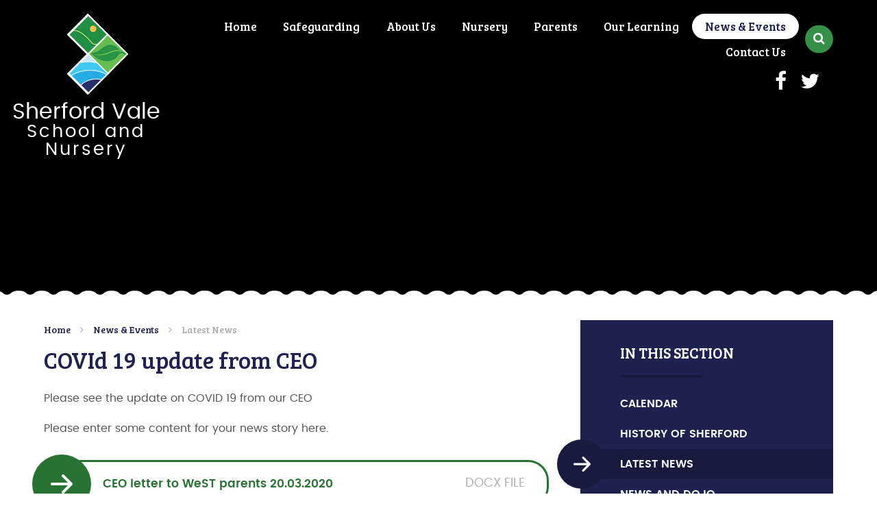

--- FILE ---
content_type: text/css
request_url: https://www.sherfordvaleschool.co.uk/_site/css/main.css?cache=260112
body_size: 51548
content:
@import url(https://fonts.googleapis.com/css?family=Bree+Serif);
@import url(/_site/fonts/muli/stylesheet.css);
@import url(/_site/fonts/poppins/stylesheet.css);
/*! normalize.css v1.1.2 | MIT License | git.io/normalize */@import url(/_site/css/owl.carousel.css);
article, aside, details, figcaption, figure, footer, header, hgroup, main, nav, section, summary {
	display:block
}
audio, canvas, video {
	display:inline-block;
*display:inline;
*zoom:1
}
audio:not([controls]) {
	display:none;
	height:0
}
[hidden] {
display:none
}
html {
	font-size:100%;
	-ms-text-size-adjust:100%;
	-webkit-text-size-adjust:100%
}
button, html, input, select, textarea {
	font-family:sans-serif
}
body {
	margin:0
}
a:focus {
	outline:thin dotted
}
a:active, a:hover {
	outline:0
}
h1 {
	font-size:2em;
	margin:0.67em 0
}
h2 {
	font-size:1.5em;
	margin:0.83em 0
}
h3 {
	font-size:1.17em;
	margin:1em 0
}
h4 {
	font-size:1em;
	margin:1.33em 0
}
h5 {
	font-size:0.83em;
	margin:1.67em 0
}
h6 {
	font-size:0.67em;
	margin:2.33em 0
}
abbr[title] {
	border-bottom:1px dotted
}
b, strong {
	font-weight:bold
}
blockquote {
	margin:1em 40px
}
dfn {
	font-style:italic
}
hr {
	-moz-box-sizing:content-box;
	-webkit-box-sizing:content-box;
	box-sizing:content-box;
	height:0
}
mark {
	background:#ff0;
	color:#000
}
p, pre {
	margin:1em 0
}
code, kbd, pre, samp {
	font-family:monospace, serif;
	_font-family:'courier new', monospace;
	font-size:1em
}
pre {
	white-space:pre;
	white-space:pre-wrap;
	word-wrap:break-word
}
q {
	quotes:none
}
q:after, q:before {
	content:'';
	content:none
}
small {
	font-size:80%
}
sub, sup {
	font-size:75%;
	line-height:0;
	position:relative;
	vertical-align:baseline
}
sup {
	top:-0.5em
}
sub {
	bottom:-0.25em
}
dl, menu, ol, ul {
	margin:1em 0
}
dd {
	margin:0 0 0 40px
}
menu, ol, ul {
	padding:0 0 0 40px
}
nav ol, nav ul {
	list-style:none;
	list-style-image:none
}
img {
	border:0;
	-ms-interpolation-mode:bicubic
}
svg:not(:root) {
	overflow:hidden
}
figure {
	margin:0
}
form {
	margin:0
}
fieldset {
	border:1px solid #c0c0c0;
	margin:0;
	padding:0.35em 0.625em 0.75em
}
legend {
	border:0;
	padding:0;
	white-space:normal;
*margin-left:-7px
}
button, input, select, textarea {
	font-size:100%;
	margin:0;
	vertical-align:baseline;
*vertical-align:middle
}
button, input {
	line-height:normal
}
button, select {
	text-transform:none
}
button, html input[type=button], input[type=reset], input[type=submit] {
	-webkit-appearance:button;
	cursor:pointer;
*overflow:visible
}
button[disabled], html input[disabled] {
	cursor:default
}
input[type=checkbox], input[type=radio] {
	-webkit-box-sizing:border-box;
	box-sizing:border-box;
	padding:0;
*height:13px;
*width:13px
}
input[type=search] {
	-webkit-appearance:textfield;
	-webkit-box-sizing:content-box;
	-moz-box-sizing:content-box;
	box-sizing:content-box
}
input[type=search]::-webkit-search-cancel-button, input[type=search]::-webkit-search-decoration {
-webkit-appearance:none
}
button::-moz-focus-inner, input::-moz-focus-inner {
border:0;
padding:0
}
textarea {
	overflow:auto;
	vertical-align:top
}
table {
	border-collapse:collapse;
	border-spacing:0
}
body {
	font-size:100%
}
.mason, body, html {
	width:100%;
	height:100%
}
body {
	background:#FFFFFF
}
.mason *, .mason :after, .mason :before {
	-webkit-box-sizing:border-box;
	box-sizing:border-box;
*behavior:url("/_includes/polyfills/boxsizing.htc")
}
.mason--resizing * {
	-webkit-transition:none;
	-o-transition:none;
	transition:none
}
.mason {
	width:1024px;
	min-height:100%;
	height:auto!important;
	height:100%;
	margin:0 auto;
	clear:both;
	position:relative;
	overflow:hidden;
	background:#FFFFFF
}
@media (min-width:0px) {
.mason {
	width:auto
}
}
.mason {
	color:#555555;
	font-family:"Poppins", sans-serif
}
button, input, select, textarea {
	font-family:"Poppins", sans-serif
}
.video {
	max-width:100%;
	position:relative;
	background:#000
}
.video iframe {
	width:100%;
	height:100%;
	position:absolute;
	border:0
}
.region h1, .region h2, .region h3, .region h4, .region h5, .region h6 {
	color:#20214f;
	font-family:"Bree Serif", serif;
	font-weight:normal;
	line-height:1.5em
}
.region a {
	color:#20214f;
	text-decoration:none
}
.region hr {
	width:100%;
	height:0;
	margin:0;
	border:0;
	border-bottom:1px solid #E0E0E0
}
.region iframe, .region img {
	max-width:100%
}
.region img {
	height:auto!important
}
.region img[data-fill] {
	max-width:none
}
.region figure {
	max-width:100%;
	padding:2px;
	margin:1em 0;
	border:1px solid #E0E0E0;
	background:#F8F8F8
}
.region figure img {
	clear:both
}
.region figure figcaption {
	clear:both
}
.region blockquote {
	margin:1em 0;
	padding:0 0 0 1em
}
.region table {
	max-width:100%;
	margin:1em 0;
	clear:both;
	border:1px solid #E0E0E0;
	background:#F8F8F8
}
.region td, .region th {
	text-align:left;
	padding:0.25em 0.5em;
	border:1px solid #E0E0E0
}
.region label {
	margin-right:.5em;
	display:block
}
.region legend {
	padding:0 .5em
}
.region label em, .region legend em {
	color:#CF1111;
	font-style:normal;
	margin-left:.2em
}
.region input {
	max-width:100%
}
.region input[type=password], .region input[type=text] {
	width:18em;
	height:2em;
	display:block;
	padding:0 0 0 .5em;
	border:1px solid #E0E0E0
}
.region input[type=checkbox], .region input[type=radio] {
	width:1em;
	height:1em;
	margin:.4em
}
.region textarea {
	max-width:100%;
	display:block;
	padding:.5em;
	border:1px solid #E0E0E0
}
.region select {
	max-width:100%;
	width:18em;
	height:2em;
	padding:.2em;
	border:1px solid #E0E0E0
}
.region select[size] {
	height:auto;
	padding:.2em
}
.region fieldset {
	border-color:#E0E0E0
}
.captcha {
	display:block;
	margin:0 0 1em
}
.captcha__help {
	max-width:28em
}
.captcha__help--extended {
	max-width:26em
}
.captcha__elements {
	width:200px
}
.btn {
	height:auto;
	margin-top:-1px;
	display:inline-block;
	padding:0 1em;
	color:#20214f;
	line-height:2.8em;
	letter-spacing:1px;
	text-decoration:none;
	text-transform:uppercase;
	border:1px solid #20214f;
	background:transparent;
	-webkit-transition:background .4s, color .4s;
	-o-transition:background .4s, color .4s;
	transition:background .4s, color .4s
}
.btn:focus, .btn:hover {
	color:#FFF;
	background:#20214f
}
.btn__icon, .btn__text {
	float:left;
	margin:0 0.2em;
	line-height:inherit
}
.btn__icon {
	font-size:1.5em;
	margin-top:-2px
}
.btn--disabled {
	color:#999;
	border-color:#999;
	cursor:default
}
.btn--disabled:focus, .btn--disabled:hover {
	color:#999;
	background:transparent
}
.access__anchor, .anchor, .content__anchor {
	visibility:hidden;
	position:absolute;
	top:0
}
#forumUpdateForm fieldset {
	margin:1em 0
}
#forumUpdateForm .cmsForm__field {
	display:block;
	clear:both
}
.mason--admin .access__anchor, .mason--admin .anchor, .mason--admin .content__anchor {
	margin-top:-110px
}
.ui_toolbar {
	clear:both;
	margin:1em 0;
	line-height:2.1em
}
.ui_toolbar:after, .ui_toolbar:before {
	content:'';
	display:table
}
.ui_toolbar:after {
	clear:both
}
.lte-ie7 .ui_toolbar {
	zoom:1
}
.ui_left>*, .ui_right>*, .ui_toolbar>* {
	margin:0 .5em 0 0;
	float:left
}
.ui_right>:last-child, .ui_toolbar>:last-child {
	margin-right:0
}
.ui_left {
	float:left
}
.ui_right {
	float:right;
	margin-left:.5em
}
.ui_button, .ui_select, .ui_tag {
	margin:0 .5em 0 0;
	position:relative;
	float:left;
	text-align:left
}
.ui_button, .ui_select>div, .ui_tag {
	height:2.1em;
	padding:0 .6em;
	position:relative;
	font-size:1em;
	white-space:nowrap;
	color:#444444!important;
	line-height:2.1em;
	border:1px solid;
	border-color:rgba(0, 0, 0, 0.15) rgba(0, 0, 0, 0.15) rgba(0, 0, 0, 0.25);
	border-radius:0px;
	background-color:#F8F8F8;
	background-image:none
}
.ui_button:hover, .ui_select:hover>div {
	background-color:#E0E0E0
}
.ui_button.ui_button--selected, .ui_select.ui_select--selected>div {
	background-color:#E0E0E0
}
.ui_button.ui_button--disabled, .ui_select.ui_select--disabled>div {
	cursor:default;
	color:rgba(68, 68, 68, 0.25)!important;
	background-color:#F8F8F8
}
.ui_button {
	margin:0 .3em 0 0;
	cursor:pointer;
	outline:none!important;
	text-decoration:none;
	-webkit-transition:background .3s;
	-o-transition:background .3s;
	transition:background .3s
}
.ui_card {
	padding:1em;
	display:block;
	text-align:left;
	color:#444444;
	background-color:#F8F8F8;
	border:1px solid!important;
	border-color:rgba(0, 0, 0, 0.15) rgba(0, 0, 0, 0.15) rgba(0, 0, 0, 0.25)!important;
	border-radius:0px
}
.ui_card:after, .ui_card:before {
	content:'';
	display:table;
	clear:both
}
.ui_card--void {
	padding:0;
	overflow:hidden
}
.ui_card--void>* {
	margin:-1px -2px -1px -1px
}
.ui_card__img {
	margin:0 -1em;
	display:block;
	overflow:hidden;
	border:2px solid #F8F8F8
}
.ui_card__img--top {
	margin:-1em -1em 0;
	border-radius:0px 0px 0 0
}
.ui_card__img--full {
	margin:-1em;
	border-radius:0px
}
.ui_txt {
	margin:0 0 0.8em;
	font-weight:300;
	line-height:1.6em
}
.ui_txt__title {
	margin:0.66667em 0;
	font-size:1.2em;
	font-weight:400;
	line-height:1.33333em
}
.ui_txt__bold {
	margin:0.8em 0;
	font-weight:400
}
.ui_txt__sub {
	margin:-1em 0 1em;
	font-size:0.8em;
	font-weight:300;
	line-height:2em
}
.ui_txt__content {
	font-size:0.9em;
	line-height:1.77778em
}
.ui_txt__content * {
	display:inline;
	margin:0
}
.ui_txt--truncate_3, .ui_txt--truncate_4, .ui_txt--truncate_5, .ui_txt--truncate_6, .ui_txt--truncate_7, .ui_txt--truncate_8, .ui_txt--truncate_9 {
	position:relative;
	overflow:hidden
}
.ui_txt--truncate_3:after, .ui_txt--truncate_4:after, .ui_txt--truncate_5:after, .ui_txt--truncate_6:after, .ui_txt--truncate_7:after, .ui_txt--truncate_8:after, .ui_txt--truncate_9:after {
	content:'';
	width:50%;
	height:1.6em;
	display:block;
	position:absolute;
	right:0;
	bottom:0;
	background:-webkit-gradient(linear, left top, right top, from(rgba(248, 248, 248, 0)), to(#f8f8f8));
	background:-webkit-linear-gradient(left, rgba(248, 248, 248, 0), #f8f8f8);
	background:-o-linear-gradient(left, rgba(248, 248, 248, 0), #f8f8f8);
	background:linear-gradient(to right, rgba(248, 248, 248, 0), #f8f8f8)
}
.ui_txt--truncate_3 {
	height:4.8em
}
.ui_txt--truncate_3 .ui_txt__title {
	max-height:1.33333em;
	overflow:hidden
}
.ui_txt--truncate_4 {
	height:6.4em
}
.ui_txt--truncate_4 .ui_txt__title {
	max-height:2.66667em;
	overflow:hidden
}
.ui_txt--truncate_5 {
	height:8em
}
.ui_txt--truncate_5 .ui_txt__title {
	max-height:4em;
	overflow:hidden
}
.ui_txt--truncate_6 {
	height:9.6em
}
.ui_txt--truncate_6 .ui_txt__title {
	max-height:5.33333em;
	overflow:hidden
}
.ui_txt--truncate_7 {
	height:11.2em
}
.ui_txt--truncate_7 .ui_txt__title {
	max-height:6.66667em;
	overflow:hidden
}
.ui_txt--truncate_8 {
	height:12.8em
}
.ui_txt--truncate_8 .ui_txt__title {
	max-height:8em;
	overflow:hidden
}
.ui_txt--truncate_9 {
	height:14.4em
}
.ui_txt--truncate_9 .ui_txt__title {
	max-height:9.33333em;
	overflow:hidden
}
.ui_select {
	padding:0
}
.ui_select>div {
	padding:0 1.5em 0 .6em;
	cursor:pointer;
	outline:none!important;
	text-decoration:none;
	-webkit-transition:background .3s;
	-o-transition:background .3s;
	transition:background .3s
}
.ui_select>div:after {
	content:'';
	display:block;
	position:absolute;
	right:.6em;
	top:50%;
	margin-top:-2px;
	border:4px solid;
	border-left-color:transparent;
	border-right-color:transparent;
	border-bottom-color:transparent
}
.ui_select>ul {
	padding:0;
	margin:.75em 0 0;
	display:none;
	list-style:none;
	overflow:hidden;
	background:#fff;
	position:absolute;
	z-index:8;
	top:100%;
	right:0
}
.ui_select>ul li {
	height:2.1em;
	padding:.15em;
	clear:both;
	position:relative;
	border-bottom:1px solid #ddd
}
.ui_select>ul li span {
	width:.6em;
	height:.6em;
	margin:.6em;
	float:left
}
.ui_select>ul li label {
	margin:0 3.6em 0 1.8em;
	display:block;
	white-space:nowrap
}
.ui_select>ul li input {
	position:absolute;
	top:50%;
	right:0.15em;
	-webkit-transform:translate(0, -50%);
	-ms-transform:translate(0, -50%);
	transform:translate(0, -50%)
}
.ui_select--selected>ul {
	display:block
}
.ui_group {
	float:left;
	margin:0 .3em 0 0
}
.ui_group .ui_button {
	float:left;
	margin:0;
	border-radius:0;
	border-left-color:rgba(255, 255, 255, 0.15)
}
.ui_group .ui_button:first-child {
	border-radius:0px 0 0 0px;
	border-left-color:rgba(0, 0, 0, 0.15)
}
.ui_group .ui_button:last-child {
	border-radius:0 0px 0px 0
}
.ui_icon {
	height:.5em;
	font-size:2em;
	line-height:.5em;
	display:inline-block;
	font-family:"Courier New", Courier, monospace
}
.ui_icon--prev:after {
	content:"\02039";
	font-weight:bold
}
.ui_icon--next:after {
	content:"\0203A";
	font-weight:bold
}
.ui-tooltip {
	-webkit-box-shadow:0 0 5px #aaa;
	box-shadow:0 0 5px #aaa;
	max-width:300px;
	padding:8px;
	position:absolute;
	z-index:9999;
	font-size:95%;
	line-height:1.2
}
.menu {
	width:100%
}
.menu__sidebar {
	z-index:10;
	position:relative
}
.menu__sidebar:after, .menu__sidebar:before {
	content:"";
	display:table
}
.menu__sidebar:after {
	clear:both
}
.lte-ie7 .menu__sidebar {
	zoom:1
}
.menu__sidebar__list {
	margin:0;
	padding:0;
	list-style:none
}
.menu__sidebar__list:after, .menu__sidebar__list:before {
	content:"";
	display:table
}
.menu__sidebar__list:after {
	clear:both
}
.lte-ie7 .menu__sidebar__list {
	zoom:1
}
.menu__sidebar__list__item {
	position:relative;
	display:inline-block
}
.menu__sidebar__list__item__link {
	display:block;
	text-decoration:none
}
.menu__btn, .menu__sidebar__list__item__button {
	display:none
}
.menu__sidebar__list__item__sub {
	margin:0;
	padding:0;
	display:none
}
@media (max-width:1256px) {
.menu__btn {
	top:30px;
	border:none;
	outline:none;
	color:#FFF;
	z-index:10;
	width:140px;
	padding:1em 1em;
	display:block;
	height:48px;
	position:absolute;
	background:#20214f;
	-webkit-transition:left 400ms ease, width 350ms ease, right 400ms ease;
	-o-transition:left 400ms ease, width 350ms ease, right 400ms ease;
	transition:left 400ms ease, width 350ms ease, right 400ms ease
}
.mason--menu .menu__btn {
	width:48px
}
.menu__btn .menu__btn__text {
	font-family:"Bree Serif", serif;
	font-size:1.25em;
	margin-left:0.5em;
	position:absolute;
	right:20px;
	top:50%;
	-webkit-transform:translateY(-50%);
	-ms-transform:translateY(-50%);
	transform:translateY(-50%);
	text-transform:uppercase;
	-webkit-transition:right .3s ease, opacity .3s ease;
	-o-transition:right .3s ease, opacity .3s ease;
	transition:right .3s ease, opacity .3s ease
}
.menu__btn .menu__btn__text.menu__btn__text--open {
	right:24px;
	opacity:1
}
.menu__btn .menu__btn__text.menu__btn__text--close {
	right:-120px;
	opacity:0
}
.mason--menu .menu__btn .menu__btn__text.menu__btn__text--open {
	right:0px;
	opacity:0
}
.mason--menu .menu__btn .menu__btn__text.menu__btn__text--close {
	right:24px;
	opacity:0
}
.menu__btn .menu__btn__icon {
	background:#FFF;
	height:0.17391em;
	width:1.3043478em;
	position:absolute;
	left:20px;
	top:0em;
	bottom:0em;
	margin:auto;
	display:inline-block;
	-webkit-transform:rotate(0deg);
	-ms-transform:rotate(0deg);
	transform:rotate(0deg);
	-webkit-box-shadow:0px 0.3434em 0px 0px #FFF, 0px -0.3434em 0px 0px #FFF;
	box-shadow:0px 0.3434em 0px 0px #FFF, 0px -0.3434em 0px 0px #FFF;
	-webkit-transition:left 350ms ease, -webkit-transform 350ms ease, -webkit-box-shadow 350ms ease 350ms;
	transition:left 350ms ease, -webkit-transform 350ms ease, -webkit-box-shadow 350ms ease 350ms;
	-o-transition:transform 350ms ease, box-shadow 350ms ease 350ms, left 350ms ease;
	transition:transform 350ms ease, box-shadow 350ms ease 350ms, left 350ms ease;
	transition:transform 350ms ease, box-shadow 350ms ease 350ms, left 350ms ease, -webkit-transform 350ms ease, -webkit-box-shadow 350ms ease 350ms
}
.menu__btn .menu__btn__icon:after {
	top:0;
	left:0;
	right:0;
	bottom:0;
	content:'';
	position:absolute;
	background:inherit;
	-webkit-transform:rotate(0deg);
	-ms-transform:rotate(0deg);
	transform:rotate(0deg);
	-webkit-transition:-webkit-transform 350ms ease;
	transition:-webkit-transform 350ms ease;
	-o-transition:transform 350ms ease;
	transition:transform 350ms ease;
	transition:transform 350ms ease, -webkit-transform 350ms ease
}
.mason--menu .menu__btn .menu__btn__icon {
	left:15px;
	-webkit-transform:rotate(135deg);
	-ms-transform:rotate(135deg);
	transform:rotate(135deg);
	-webkit-box-shadow:0px 0 0px 0px #FFF, 0px 0 0px 0px #FFF;
	box-shadow:0px 0 0px 0px #FFF, 0px 0 0px 0px #FFF;
	-webkit-transition:left 350ms ease, -webkit-transform 350ms ease, -webkit-box-shadow 350ms ease;
	transition:left 350ms ease, -webkit-transform 350ms ease, -webkit-box-shadow 350ms ease;
	-o-transition:transform 350ms ease, box-shadow 350ms ease, left 350ms ease;
	transition:transform 350ms ease, box-shadow 350ms ease, left 350ms ease;
	transition:transform 350ms ease, box-shadow 350ms ease, left 350ms ease, -webkit-transform 350ms ease, -webkit-box-shadow 350ms ease
}
.mason--menu .menu__btn .menu__btn__icon:after {
	-webkit-transform:rotate(90deg);
	-ms-transform:rotate(90deg);
	transform:rotate(90deg);
	-webkit-transition:-webkit-transform 350ms ease;
	transition:-webkit-transform 350ms ease;
	-o-transition:transform 350ms ease;
	transition:transform 350ms ease;
	transition:transform 350ms ease, -webkit-transform 350ms ease
}
.menu {
	top:0;
	height:0;
	overflow:visible;
	position:absolute
}
.menu__sidebar {
	top:0;
	bottom:0;
	width:90%;
	z-index:20;
	height:100%;
	position:fixed;
	background:#20214f
}
.mason--admin .menu__sidebar {
	border-top:110px solid transparent
}
.menu__sidebar__list {
	width:100%;
	border-top:1px solid #151635;
	z-index:1;
	top:50px;
	bottom:0;
	margin:0;
	padding:0;
	overflow:hidden;
	overflow-y:auto;
	position:absolute
}
.menu__sidebar__list__item {
	display:block;
	position:relative;
	border-bottom:1px solid #151635
}
.menu__sidebar__list__item__link {
	color:#FFF;
	padding:1em 1.5em;
	font-family:"Bree Serif", serif;
	font-weight:400;
	display:block;
	text-decoration:none
}
.menu__sidebar__list__item__button {
	display:none
}
.menu__sidebar__list__item--subitems>.menu__sidebar__list__item__button {
	width:auto;
	height:auto;
	padding:1em;
	display:block;
	position:absolute;
	right:0;
	top:0;
	border:0;
	outline:0;
	color:#FFF;
	background:transparent
}
.menu__sidebar__list__item--subitems>.menu__sidebar__list__item__sub {
	display:none;
	overflow:hidden;
	padding:0.25em 1.5em;
	background:#1a1a3f
}
.menu__sidebar__list__item--subitems>.menu__sidebar__list__item__sub .menu__sidebar__list__item__link {
	padding:0.625em 1em
}
.menu__sidebar__list__item--subitems>.menu__sidebar__list__item__sub .menu__sidebar__list__item__link span {
	font-size:0.875em
}
.menu__sidebar__list__item--subitems.menu__sidebar__list__item--expand>.menu__sidebar__list__item__button {
	-webkit-transform:rotate(180deg);
	-ms-transform:rotate(180deg);
	transform:rotate(180deg)
}
.menu__sidebar__list__item--subitems.menu__sidebar__list__item--expand>.menu__sidebar__list__item__sub {
	display:block
}
}
@media (max-width:1256px) and (min-width:415px) {
.menu__sidebar {
	max-width:90%;
	width:22.313em
}
}
@media (max-width:1256px) {
.lte-ie8 .menu__sidebar {
	max-width:90%;
	width:22.313em
}
.menu__sidebar {
	-webkit-transition:right 400ms ease;
	-o-transition:right 400ms ease;
	transition:right 400ms ease
}
.menu__btn {
	right:5%
}
.mason {
	right:0
}
.menu__sidebar {
	right:-22.313em
}
.mason--menu .menu__sidebar {
	right:0
}
}
@media (max-width:1256px) and (min-width:415px) {
.mason--menu .menu__btn {
	right:22.313em
}
}
@media (max-width:1256px) {
.lte-ie8 .mason--menu .menu__btn {
	right:22.313em
}
}
@media (max-width:1256px) and (max-width:414px) {
.mason--menu .menu__btn {
	right:90%
}
}
@media (max-width:1256px) {
.lte-ie8 .mason--menu .menu__btn {
	right:90%
}
}
.lte-ie8 .menu__btn {
	top:30px;
	border:none;
	outline:none;
	color:#FFF;
	z-index:10;
	width:140px;
	padding:1em 1em;
	display:block;
	height:48px;
	position:absolute;
	background:#20214f;
	-webkit-transition:left 400ms ease, width 350ms ease, right 400ms ease;
	-o-transition:left 400ms ease, width 350ms ease, right 400ms ease;
	transition:left 400ms ease, width 350ms ease, right 400ms ease
}
.mason--menu .lte-ie8 .menu__btn {
	width:48px
}
.lte-ie8 .menu__btn .menu__btn__text {
	font-family:"Bree Serif", serif;
	font-size:1.25em;
	margin-left:0.5em;
	position:absolute;
	right:20px;
	top:50%;
	-webkit-transform:translateY(-50%);
	-ms-transform:translateY(-50%);
	transform:translateY(-50%);
	text-transform:uppercase;
	-webkit-transition:right .3s ease, opacity .3s ease;
	-o-transition:right .3s ease, opacity .3s ease;
	transition:right .3s ease, opacity .3s ease
}
.lte-ie8 .menu__btn .menu__btn__text.menu__btn__text--open {
	right:24px;
	opacity:1
}
.lte-ie8 .menu__btn .menu__btn__text.menu__btn__text--close {
	right:-120px;
	opacity:0
}
.mason--menu .lte-ie8 .menu__btn .menu__btn__text.menu__btn__text--open {
	right:0px;
	opacity:0
}
.mason--menu .lte-ie8 .menu__btn .menu__btn__text.menu__btn__text--close {
	right:24px;
	opacity:0
}
.lte-ie8 .menu__btn .menu__btn__icon {
	background:#FFF;
	height:0.17391em;
	width:1.3043478em;
	position:absolute;
	left:20px;
	top:0em;
	bottom:0em;
	margin:auto;
	display:inline-block;
	-webkit-transform:rotate(0deg);
	-ms-transform:rotate(0deg);
	transform:rotate(0deg);
	-webkit-box-shadow:0px 0.3434em 0px 0px #FFF, 0px -0.3434em 0px 0px #FFF;
	box-shadow:0px 0.3434em 0px 0px #FFF, 0px -0.3434em 0px 0px #FFF;
	-webkit-transition:left 350ms ease, -webkit-transform 350ms ease, -webkit-box-shadow 350ms ease 350ms;
	transition:left 350ms ease, -webkit-transform 350ms ease, -webkit-box-shadow 350ms ease 350ms;
	-o-transition:transform 350ms ease, box-shadow 350ms ease 350ms, left 350ms ease;
	transition:transform 350ms ease, box-shadow 350ms ease 350ms, left 350ms ease;
	transition:transform 350ms ease, box-shadow 350ms ease 350ms, left 350ms ease, -webkit-transform 350ms ease, -webkit-box-shadow 350ms ease 350ms
}
.lte-ie8 .menu__btn .menu__btn__icon:after {
	top:0;
	left:0;
	right:0;
	bottom:0;
	content:'';
	position:absolute;
	background:inherit;
	-webkit-transform:rotate(0deg);
	-ms-transform:rotate(0deg);
	transform:rotate(0deg);
	-webkit-transition:-webkit-transform 350ms ease;
	transition:-webkit-transform 350ms ease;
	-o-transition:transform 350ms ease;
	transition:transform 350ms ease;
	transition:transform 350ms ease, -webkit-transform 350ms ease
}
.mason--menu .lte-ie8 .menu__btn .menu__btn__icon {
	left:15px;
	-webkit-transform:rotate(135deg);
	-ms-transform:rotate(135deg);
	transform:rotate(135deg);
	-webkit-box-shadow:0px 0 0px 0px #FFF, 0px 0 0px 0px #FFF;
	box-shadow:0px 0 0px 0px #FFF, 0px 0 0px 0px #FFF;
	-webkit-transition:left 350ms ease, -webkit-transform 350ms ease, -webkit-box-shadow 350ms ease;
	transition:left 350ms ease, -webkit-transform 350ms ease, -webkit-box-shadow 350ms ease;
	-o-transition:transform 350ms ease, box-shadow 350ms ease, left 350ms ease;
	transition:transform 350ms ease, box-shadow 350ms ease, left 350ms ease;
	transition:transform 350ms ease, box-shadow 350ms ease, left 350ms ease, -webkit-transform 350ms ease, -webkit-box-shadow 350ms ease
}
.mason--menu .lte-ie8 .menu__btn .menu__btn__icon:after {
	-webkit-transform:rotate(90deg);
	-ms-transform:rotate(90deg);
	transform:rotate(90deg);
	-webkit-transition:-webkit-transform 350ms ease;
	transition:-webkit-transform 350ms ease;
	-o-transition:transform 350ms ease;
	transition:transform 350ms ease;
	transition:transform 350ms ease, -webkit-transform 350ms ease
}
.lte-ie8 .menu {
	top:0;
	height:0;
	overflow:visible;
	position:absolute
}
.lte-ie8 .menu__sidebar {
	top:0;
	bottom:0;
	width:90%;
	z-index:20;
	height:100%;
	position:fixed;
	background:#20214f
}
.mason--admin .lte-ie8 .menu__sidebar {
	border-top:110px solid transparent
}
.lte-ie8 .menu__sidebar__list {
	width:100%;
	z-index:1;
	top:0;
	bottom:0;
	margin:0;
	padding:0;
	overflow:hidden;
	overflow-y:auto;
	position:absolute
}
.lte-ie8 .menu__sidebar__list__item {
	display:block;
	position:relative;
	border-bottom:1px solid #151635
}
.lte-ie8 .menu__sidebar__list__item__link {
	color:#FFF;
	padding:1em 1.5em;
	font-family:"Bree Serif", serif;
	font-weight:400;
	display:block;
	text-decoration:none
}
.lte-ie8 .menu__sidebar__list__item__button {
	display:none
}
.lte-ie8 .menu__sidebar__list__item--subitems>.menu__sidebar__list__item__button {
	width:auto;
	height:auto;
	padding:1em;
	display:block;
	position:absolute;
	right:0;
	top:0;
	border:0;
	outline:0;
	color:#FFF;
	background:transparent
}
.lte-ie8 .menu__sidebar__list__item--subitems>.menu__sidebar__list__item__sub {
	display:none;
	overflow:hidden;
	padding:0.25em 1.5em;
	background:#1a1a3f
}
.lte-ie8 .menu__sidebar__list__item--subitems>.menu__sidebar__list__item__sub .menu__sidebar__list__item__link {
	padding:0.625em 1em
}
.lte-ie8 .menu__sidebar__list__item--subitems>.menu__sidebar__list__item__sub .menu__sidebar__list__item__link span {
	font-size:0.875em
}
.lte-ie8 .menu__sidebar__list__item--subitems.menu__sidebar__list__item--expand>.menu__sidebar__list__item__button {
	-webkit-transform:rotate(180deg);
	-ms-transform:rotate(180deg);
	transform:rotate(180deg)
}
.lte-ie8 .menu__sidebar__list__item--subitems.menu__sidebar__list__item--expand>.menu__sidebar__list__item__sub {
	display:block
}
@media (min-width:415px) {
.lte-ie8 .menu__sidebar {
	max-width:90%;
	width:22.313em
}
}
.lte-ie8 .lte-ie8 .menu__sidebar {
	max-width:90%;
	width:22.313em
}
.lte-ie8 .menu__sidebar {
	-webkit-transition:right 400ms ease;
	-o-transition:right 400ms ease;
	transition:right 400ms ease
}
.lte-ie8 .menu__btn {
	right:5%
}
.lte-ie8 .mason {
	right:0
}
.lte-ie8 .menu__sidebar {
	right:-22.313em
}
.lte-ie8 .mason--menu .menu__sidebar {
	right:0
}
@media (min-width:415px) {
.lte-ie8 .mason--menu .menu__btn {
	right:22.313em
}
}
.lte-ie8 .lte-ie8 .mason--menu .menu__btn {
	right:22.313em
}
@media (max-width:414px) {
.lte-ie8 .mason--menu .menu__btn {
	right:90%
}
}
.lte-ie8 .lte-ie8 .mason--menu .menu__btn {
	right:90%
}
@media (min-width:1257px) {
.menu {
	position:absolute;
	z-index:1;
	top:1.25em;
	width:90%;
	-webkit-transition:top 350ms ease;
	-o-transition:top 350ms ease;
	transition:top 350ms ease
}
.header__fixed .menu {
	top:15px
}
.menu__sidebar {
}
.menu__sidebar .close__button {
	display:none
}
.menu__sidebar__list {
	text-align:right;
	padding-left:180px;
	padding-right:50px
}
.menu__sidebar__list__item {
	display:inline-block
}
.menu__sidebar__list__item__link {
	color:#FFF;
	padding:0.4125em 1.12em;
	font-family:"Bree Serif", serif;
	font-size:1.063em;
	font-weight:400;
	border-radius:18.5px;
	background:transparent;
	-webkit-transition:background 400ms ease, color 400ms ease;
	-o-transition:background 400ms ease, color 400ms ease;
	transition:background 400ms ease, color 400ms ease
}
.menu__sidebar__list__item__link span {
	position:relative
}
.menu__sidebar__list__item--selected>.menu__sidebar__list__item__link, .menu__sidebar__list__item__link:hover {
	color:#20214f!important;
	background:#FFF
}
.menu__sidebar__list__item--subitems>.menu__sidebar__list__item__sub {
	left:0;
	opacity:0;
	padding:0;
	width:400px;
	top:-5500em;
	display:block;
	text-align:left;
	padding:14px 18px;
	border-radius:18.5px;
	position:absolute;
	z-index:1;
	-webkit-transform:translateY(10px);
	-ms-transform:translateY(10px);
	transform:translateY(10px);
	background:#19193d;
	-webkit-transition:opacity 500ms ease, top 0ms 500ms, -webkit-transform 500ms ease;
	transition:opacity 500ms ease, top 0ms 500ms, -webkit-transform 500ms ease;
	-o-transition:opacity 500ms ease, transform 500ms ease, top 0ms 500ms;
	transition:opacity 500ms ease, transform 500ms ease, top 0ms 500ms;
	transition:opacity 500ms ease, transform 500ms ease, top 0ms 500ms, -webkit-transform 500ms ease
}
.menu__sidebar__list__item--subitems>.menu__sidebar__list__item__sub .menu__sidebar__list__item {
	display:inline-block;
	float:left;
	width:49%
}
.menu__sidebar__list__item--subitems>.menu__sidebar__list__item__sub .menu__sidebar__list__item:nth-child(odd) {
	margin-right:1%
}
.menu__sidebar__list__item--subitems>.menu__sidebar__list__item__sub .menu__sidebar__list__item:nth-child(2n) {
	margin-left:1%
}
.menu__sidebar__list__item--subitems>.menu__sidebar__list__item__sub .menu__sidebar__list__item__link {
	display:block;
	color:#FFF;
	font-size:1em;
	padding:0.407em 1em;
	border-radius:20px
}
.menu__sidebar__list__item--subitems>.menu__sidebar__list__item__sub .menu__sidebar__list__item__link span {
}
.menu__sidebar__list__item--subitems>.menu__sidebar__list__item__sub .menu__sidebar__list__item__link span:after {
	display:none
}
.menu__sidebar__list__item--subitems>.menu__sidebar__list__item__sub .menu__sidebar__list__item__link:hover {
	color:#FFF;
	background:#FFF
}
.menu__sidebar__list__item--subitems:nth-last-child(-n+2)>.menu__sidebar__list__item__sub {
	left:auto;
	right:0
}
.menu__sidebar__list__item--subitems:hover>.menu__sidebar__list__item__sub {
	top:100%;
	opacity:1;
	-webkit-transform:translateY(0px);
	-ms-transform:translateY(0px);
	transform:translateY(0px);
	-webkit-transition:opacity 500ms ease, top 0ms, -webkit-transform 500ms ease;
	transition:opacity 500ms ease, top 0ms, -webkit-transform 500ms ease;
	-o-transition:opacity 500ms ease, transform 500ms ease, top 0ms;
	transition:opacity 500ms ease, transform 500ms ease, top 0ms;
	transition:opacity 500ms ease, transform 500ms ease, top 0ms, -webkit-transform 500ms ease
}
.header__fixed .menu__sidebar__list__item--subitems:hover>.menu__sidebar__list__item__sub {
	top:136%
}
.lte-ie8 .menu__sidebar {
	display:block
}
.lte-ie8 .menu__btn, .lte-ie8 .menu__sidebar__list__item__button {
	display:none!important
}
.lte-ie7 .menu {
	left:50%;
	width:1024px;
	margin-left:-512px
}
.lte-ie7 .menu__sidebar__list__item {
	display:inline
}
}
.footer__legal, .main__inner, .urgent__list {
	width:90%;
	max-width:1170px;
	margin-right:auto;
	margin-left:auto;
	float:none;
	margin-right:auto;
	margin-left:auto
}
.footer__legal:after, .footer__legal:before, .main__inner:after, .main__inner:before, .urgent__list:after, .urgent__list:before {
	content:"";
	display:table
}
.footer__legal:after, .main__inner:after, .urgent__list:after {
	clear:both
}
.lte-ie7 .footer__legal, .lte-ie7 .main__inner, .lte-ie7 .urgent__list {
	zoom:1
}
.content__path, .content__share__list, .hero__slideshow, .mason--governors .governors__list, .mason--staff .staff__list, .subnav__list, .urgent__list {
	margin:0;
	padding:0;
	list-style:none
}
.btn {
	margin:0;
	color:#FFF;
	font-family:"Bree Serif", serif;
	font-weight:400;
	padding:0.657em 2.018em;
	line-height:1;
	letter-spacing:normal;
	border:0;
	border-radius:18.5px;
	background:#20214f
}
.btn:hover {
	color:#FFF;
	background:#287233
}
.mason h1, .mason h2, .mason h3, .mason h4, .mason h5, .mason h6 {
	font-family:"Bree Serif", serif;
	font-weight:400
}
.access {
	width:100%;
	height:0;
	overflow:hidden;
	position:relative
}
.urgent {
	width:100%;
	position:absolute;
	z-index:4;
	bottom:0;
	overflow:hidden;
	color:#FFF;
	background:#ea3d4a
}
.mason--timer .urgent {
	top:0;
	bottom:auto
}
@media (min-width:1257px) {
.urgent {
	top:auto;
	bottom:4em;
	right:5%;
	width:330px;
	height:330px;
	border:4px solid rgba(255, 255, 255, 0.34);
	border-radius:50%;
	background:transparent
}
.mason--timer .urgent {
	top:auto;
	bottom:4em
}
}
@media (min-width:1301px) {
.urgent {
	right:calc(50% - 585px)
}
}
.urgent__close {
	display:none
}
@media (min-width:1257px) {
.urgent__close {
	display:block;
	position:absolute;
	z-index:5;
	bottom:19em;
	right:5%;
	-webkit-transform:translateX(-20px);
	-ms-transform:translateX(-20px);
	transform:translateX(-20px);
	width:80px;
	height:80px;
	border-radius:50%;
	-webkit-box-shadow:inset 0px 0px 0px 7px #ea3d4a;
	box-shadow:inset 0px 0px 0px 7px #ea3d4a;
	background:#c72a36;
	text-align:center;
	line-height:80px;
	color:#ea3d4a;
	cursor:pointer
}
.urgent__close i {
	-webkit-transform:scale(1);
	-ms-transform:scale(1);
	transform:scale(1);
	-webkit-transition:-webkit-transform 350ms ease;
	transition:-webkit-transform 350ms ease;
	-o-transition:transform 350ms ease;
	transition:transform 350ms ease;
	transition:transform 350ms ease, -webkit-transform 350ms ease
}
.urgent__close:hover i {
	-webkit-transform:scale(2);
	-ms-transform:scale(2);
	transform:scale(2)
}
}
@media (min-width:1301px) {
.urgent__close {
	right:calc(50% - 585px)
}
}
.urgent__list {
	margin:0 auto
}
@media (min-width:1257px) {
.urgent__list {
	width:100%;
	height:100%;
	max-width:none;
	margin:0;
	background:#ea3d4a;
	-webkit-transition:background 350ms ease;
	-o-transition:background 350ms ease;
	transition:background 350ms ease
}
.urgent__list:hover {
	background:#c72a36
}
}
@media (min-width:1257px) {
.urgent__list__item {
	width:100%;
	height:100%
}
}
.urgent__list__item__title {
	color:#FFF;
	position:relative;
	font-weight:600;
	font-size:1.125em
}
@media (min-width:1257px) {
.urgent__list__item__title {
	margin:0;
	font-size:1.25em;
	position:absolute;
	top:50%;
	-webkit-transform:translateY(-50%);
	-ms-transform:translateY(-50%);
	transform:translateY(-50%);
	padding:45px;
	text-align:center
}
}
.urgent__list__item__link {
	position:relative;
	display:block;
	text-decoration:none;
	color:#FFF
}
@media (min-width:1257px) {
.urgent__list__item__link {
	width:100%;
	height:100%
}
}
.header {
	width:100%;
	position:absolute;
	top:0;
	z-index:5;
	padding:1.25em 5%;
	background:transparent;
	-webkit-transition:background 350ms ease, padding 350ms ease;
	-o-transition:background 350ms ease, padding 350ms ease;
	transition:background 350ms ease, padding 350ms ease
}
@media (min-width:1257px) {
.header {
	position:fixed;
	margin-top:0
}
.mason--timer .header {
	top:0!important
}
.mason--admin .header {
	margin-top:110px
}
.mason--secure .header {
	margin-top:40px
}
.header__fixed .header {
	padding:6px 5% 0;
	background:#20214f
}
}
.header__title {
	position:relative;
	z-index:2;
	display:inline-block;
	vertical-align:top;
	text-align:center
}
.header__title a {
	display:inline-block
}
.header__title a img {
	max-height:70px;
	-webkit-transition:max-height 350ms ease;
	-o-transition:max-height 350ms ease;
	transition:max-height 350ms ease
}
@media (min-width:769px) {
.header__title a img {
	max-height:123px
}
}
.header__title a img .lte-ie8 {
	max-height:123px
}
@media (min-width:1257px) {
.header__fixed .header__title a img {
	max-height:54px
}
}
.header__title h1 {
	color:#FFF;
	font-family:"Poppins", serif;
	font-weight:400;
	font-size:2em;
	margin:0;
	line-height:1
}
@media (max-width:570px) {
.header__title h1 {
	display:none
}
}
@media (min-width:1257px) {
.header__title h1 {
	position:absolute;
	top:105%;
	left:50%;
	-webkit-transform:translateX(-50%);
	-ms-transform:translateX(-50%);
	transform:translateX(-50%);
	width:240px;
	opacity:1;
	-webkit-transition:opacity 350ms ease, top 350ms ease;
	-o-transition:opacity 350ms ease, top 350ms ease;
	transition:opacity 350ms ease, top 350ms ease
}
.header__fixed .header__title h1 {
	opacity:0;
	top:125%
}
}
.header__title h1 span {
	display:block;
	font-size:0.813em;
	letter-spacing:3px
}
@media (min-width:1257px) {
.menu__sidebar__list {
	-webkit-transition:-webkit-transform 500ms ease;
	transition:-webkit-transform 500ms ease;
	-o-transition:transform 500ms ease;
	transition:transform 500ms ease;
	transition:transform 500ms ease, -webkit-transform 500ms ease
}
.mason--search .menu__sidebar__list {
	-webkit-transform:translateX(-200px);
	-ms-transform:translateX(-200px);
	transform:translateX(-200px)
}
}
.menu__search {
	position:absolute;
	z-index:2;
	bottom:0;
	left:0;
	right:0;
	height:50px;
	overflow:hidden;
	text-align:right
}
@media (min-width:1257px) {
.menu__search {
	top:50%;
	-webkit-transform:translateY(-50%);
	-ms-transform:translateY(-50%);
	transform:translateY(-50%);
	bottom:auto;
	left:auto;
	height:auto;
	width:50px;
	-webkit-transition:width 500ms ease;
	-o-transition:width 500ms ease;
	transition:width 500ms ease
}
.mason--search .menu__search {
	width:250px
}
}
.menu__search__toggle {
	display:none
}
@media (min-width:1257px) {
.menu__search__toggle {
	display:inline-block;
	width:41px;
	height:41px;
	line-height:41px;
	border-radius:50%;
	font-size:1.125em;
	background:#359148;
	color:#FFF;
	text-align:center
}
.menu__search__toggle:focus {
	outline:0
}
}
.menu__search__form {
	width:100%;
	height:100%
}
@media (min-width:1257px) {
.menu__search__form {
	position:absolute;
	top:0;
	bottom:0;
	right:50px;
	width:0;
	-webkit-transition:width 500ms ease;
	-o-transition:width 500ms ease;
	transition:width 500ms ease
}
.mason--search .menu__search__form {
	width:200px
}
}
.menu__search__input {
	width:100%;
	height:100%;
	border:0;
	padding:0.5em 3.5em .5em .5em;
	font-family:"Bree Serif", serif
}
@media (min-width:1257px) {
.menu__search__input {
	padding:0;
	-webkit-transition:padding 500ms ease;
	-o-transition:padding 500ms ease;
	transition:padding 500ms ease
}
.mason--search .menu__search__input {
	padding:0.5em 3.5em .5em .5em
}
}
.menu__search__submit {
	position:absolute;
	top:0;
	right:0;
	height:100%;
	border:0;
	width:50px;
	background:#359148;
	color:#FFF
}
@media (min-width:1257px) {
.menu__search__submit {
	width:41px
}
}
.hero {
	width:100%;
	height:24em;
	overflow:hidden;
	position:relative;
	z-index:1;
	background:#000
}
@media (min-width:769px) {
.hero {
	height:27em
}
}
.hero .lte-ie8 {
	height:27em
}
.hero:before {
	content:'';
	position:absolute;
	z-index:2;
	top:0;
	left:0;
	right:0;
	display:block;
	width:100%;
	height:240px;
	background-image:-webkit-gradient(linear, left top, left bottom, from(#000), to(transparent));
	background-image:-webkit-linear-gradient(top, #000, transparent);
	background-image:-o-linear-gradient(top, #000, transparent);
	background-image:linear-gradient(to bottom, #000, transparent);
	opacity:0.77
}
@media (max-width:768px) {
.hero:before {
	height:100%;
	background-image:-webkit-gradient(linear, left top, left bottom, from(#000), color-stop(30%, transparent), color-stop(60%, transparent), to(#000));
	background-image:-webkit-linear-gradient(top, #000 0%, transparent 30%, transparent 60%, #000 100%);
	background-image:-o-linear-gradient(top, #000 0%, transparent 30%, transparent 60%, #000 100%);
	background-image:linear-gradient(to bottom, #000 0%, transparent 30%, transparent 60%, #000 100%)
}
}
.hero:before .lte-ie8 {
height:100%;
background-image:-webkit-gradient(linear, left top, left bottom, from(#000), color-stop(30%, transparent), color-stop(60%, transparent), to(#000));
background-image:-webkit-linear-gradient(top, #000 0%, transparent 30%, transparent 60%, #000 100%);
background-image:-o-linear-gradient(top, #000 0%, transparent 30%, transparent 60%, #000 100%);
background-image:linear-gradient(to bottom, #000 0%, transparent 30%, transparent 60%, #000 100%)
}
.hero__slideshow {
	width:100%;
	height:100%;
	position:relative;
	z-index:1;
	overflow:hidden
}
.hero__slideshow__item {
	width:100%;
	height:100%
}
.hero__slideshow__item img {
	opacity:0;
	-webkit-transition:opacity 1s;
	-o-transition:opacity 1s;
	transition:opacity 1s
}
.hero__content {
	width:100%;
	max-width:1300px;
	padding-right:5%;
	padding-left:5%;
	margin-right:auto;
	margin-left:auto;
	position:relative;
	position:absolute;
	left:0;
	bottom:0;
	z-index:2;
	color:#FFF;
	text-align:center;
	padding:3em 0
}
@media (min-width:1301px) {
.hero__content {
	max-width:none;
	padding-right:calc(50% - 585px);
	padding-left:calc(50% - 585px)
}
}
.mason--home .hero__content {
	padding:7em 0
}
.hero__content__title {
	color:#FFF;
	font-family:"Poppins", serif!important;
	font-weight:400;
	font-size:2em;
	margin:0;
	line-height:1
}
@media (min-width:570px) {
.hero__content__title {
	display:none
}
}
.hero__content__title span {
	display:block;
	font-size:0.813em;
	letter-spacing:3px
}
.hero__title {
	margin:0;
	font-size:1.75em;
	text-transform:uppercase;
	line-height:1
}
@media (min-width:769px) {
.hero__title {
	float:left;
	display:inline-block;
	vertical-align:middle
}
}
.hero__title .lte-ie8 {
	float:left;
	display:inline-block;
	vertical-align:middle
}
.main {
	position:relative;
	font-size:1em;
	color:#555555;
	background:#FFFFFF
}
.main:before {
	content:'';
	position:absolute;
	z-index:1;
	top:-8px;
	left:0;
	right:0;
	width:100%;
	height:8px;
	background-image:url("/_site/images/design/main_border.png");
	background-repeat:repeat-x
}
.main__inner {
	padding:2.188em 0 3em 0
}
.content__path__item {
	display:inline;
	position:relative;
	font-size:0.875em
}
.content__path__item__link {
	color:#20214f;
	font-family:"Bree Serif", serif;
	text-decoration:none
}
.content__path__item__sep {
	color:#ababab;
	margin:0 1em
}
.content__path__item:last-child .content__path__item__link {
	color:#ababab
}
.content__path__item:last-child .content__path__item__sep {
	display:none
}
.content__title {
	color:#20214f;
	font-size:2.125em;
	font-weight:400;
	font-family:"Bree Serif", serif;
	line-height:1.2em;
	margin-top:0.25em
}
.content {
	line-height:1.8em
}
.content>div:after, .content>div:before {
	content:"";
	display:table
}
.content>div:after {
	clear:both
}
.lte-ie7 .content>div {
	zoom:1
}
.content>div:not(.content__share) {
	margin-bottom:1em
}
.content__share {
	width:100%
}
.content__share__list {
	text-align:center
}
.content__share__list__icon {
	min-width:20%;
	display:inline-block;
	padding:.5em;
	font-size:2em
}
.content__share__list__icon a {
	color:inherit
}
.content__region a {
	text-decoration:none;
	color:#20214f
}
.content__region a:hover {
	text-decoration:underline
}
.content__region h2, .content__region h3, .content__region h4, .content__region h5 {
	color:#20214f;
	font-family:"Bree Serif", serif;
	font-weight:normal
}
.content__region img {
	max-width:100%;
	height:auto
}
@media (min-width:1257px) {
.content {
	width:64%;
	float:left;
	min-height:400px
}
.csscalc .content {
	width:calc(100% - 460px)
}
}
.subnav {
	width:100%;
	color:#FFF;
	background:#20214f;
	padding:2em 0
}
.subnav__title {
	position:relative;
	display:block;
	color:#FFF;
	margin:0;
	padding:0 1em;
	font-size:1.375em;
	text-transform:uppercase;
	cursor:pointer
}
.subnav__title:before {
	content:'\f107';
	font-family:'FontAwesome';
	font-size:1em;
	position:absolute;
	top:0.35em;
	right:1em
}
@media (min-width:1257px) {
.subnav__title {
	padding:0 1.5em 1em 2.636em;
	cursor:default;
	pointer-events:none
}
.subnav__title:before {
	display:none
}
.subnav__title:after {
	content:'';
	position:absolute;
	bottom:0;
	left:2.636em;
	right:1.5em;
	max-width:120px;
	height:4px;
	background:#1a1a3f
}
}
.subnav__list {
	padding:1em 0
}
.subnav__list:after, .subnav__list:before {
	content:"";
	display:table
}
.subnav__list:after {
	clear:both
}
.lte-ie7 .subnav__list {
	zoom:1
}
@media (max-width:1256px) {
.subnav__list {
	display:none
}
}
.subnav__list .lte-ie8 {
	display:none
}
@media (min-width:1257px) {
.subnav__list {
	display:block!important
}
}
.subnav__list__item {
	position:relative;
	display:block;
	background:#20214f;
	-webkit-transition:background 350ms ease;
	-o-transition:background 350ms ease;
	transition:background 350ms ease
}
@media (min-width:1257px) {
.subnav__list__item:after {
	content:'';
	position:absolute;
	z-index:1;
	top:50%;
	left:0;
	-webkit-transform:translateY(-50%) translateX(-34px);
	-ms-transform:translateY(-50%) translateX(-34px);
	transform:translateY(-50%) translateX(-34px);
	width:72px;
	height:72px;
	border-radius:50%;
	background-color:#20214f;
	background-image:url("/_site/images/design/arrow_right.png");
	background-size:25px 22px;
	background-position:center;
	background-repeat:no-repeat;
	opacity:0;
	-webkit-transition:background-color 350ms ease, opacity 350ms ease;
	-o-transition:background-color 350ms ease, opacity 350ms ease;
	transition:background-color 350ms ease, opacity 350ms ease
}
}
@media (min-width:1257px) {
.subnav__list__item.subnav__list__item--selected:after {
	background-color:#1a1a3f;
	opacity:1
}
}
.subnav__list__item.subnav__list__item--selected, .subnav__list__item:hover {
	background:#1a1a3f
}
.subnav__list__item__link {
	padding:0.875em 1.375em;
	display:block;
	position:relative;
	color:#FFF;
	font-weight:600;
	text-decoration:none;
	text-transform:uppercase
}
@media (min-width:1257px) {
.subnav__list__item__link {
	padding:0.875em 1.5em 0.875em 3.625em
}
}
@media (min-width:1257px) {
.subnav {
	width:32%;
	float:right;
	text-align:left
}
.csscalc .subnav {
	width:380px
}
}
.footer {
	position:relative;
	width:100%;
	clear:both;
	color:#FFF;
	background:#20214f;
	text-align:center
}
.footer:before {
	content:'';
	position:absolute;
	z-index:1;
	top:-8px;
	left:0;
	right:0;
	width:100%;
	height:8px;
	background-image:url("/_site/images/design/footer_border.png");
	background-repeat:repeat-x
}
.footer__back {
	position:absolute;
	z-index:2;
	top:0;
	left:50%;
	-webkit-transform:translateX(-50%) translateY(-25px);
	-ms-transform:translateX(-50%) translateY(-25px);
	transform:translateX(-50%) translateY(-25px);
	width:60px;
	height:60px;
	border-radius:50%;
	cursor:pointer;
	color:#FFF;
	background-color:#20214f;
	background-image:url("/_site/images/design/arrow_up.png");
	background-position:center;
	background-repeat:no-repeat;
	-webkit-transition:background-color 350ms ease;
	-o-transition:background-color 350ms ease;
	transition:background-color 350ms ease
}
@media (min-width:769px) {
.footer__back {
	-webkit-transform:translateX(-50%) translateY(-40px);
	-ms-transform:translateX(-50%) translateY(-40px);
	transform:translateX(-50%) translateY(-40px);
	width:100px;
	height:100px
}
}
.footer__back .lte-ie8 {
	-webkit-transform:translateX(-50%) translateY(-40px);
	-ms-transform:translateX(-50%) translateY(-40px);
	transform:translateX(-50%) translateY(-40px);
	width:100px;
	height:100px
}
.footer__back:hover {
	background-color:#1a1a3f
}
.footer__legal {
	position:relative;
	font-size:0.938em;
	padding:1.5em 0;
	text-align:center
}
@media (min-width:769px) {
.footer__legal {
	text-align:left
}
}
.footer__legal .lte-ie8 {
	text-align:left
}
.footer__legal a {
	font-weight:700;
	color:#FFF;
	text-decoration:none
}
@media (min-width:769px) {
.footer__logo {
	position:absolute;
	top:50%;
	-webkit-transform:translateY(-50%);
	-ms-transform:translateY(-50%);
	transform:translateY(-50%);
	right:0
}
}
.footer__logo .lte-ie8 {
	position:absolute;
	top:50%;
	-webkit-transform:translateY(-50%);
	-ms-transform:translateY(-50%);
	transform:translateY(-50%);
	right:0
}
.mason--staff .staff__list {
	width:100%;
	position:relative;
	text-align:center
}
.mason--staff .staff__list__item {
	display:inline-block;
	width:100%;
	max-width:280px;
	position:relative;
	overflow:hidden;
	height:15em;
	margin:0 10px 20px
}
.mason--staff .staff__list__item__photo {
	position:absolute;
	top:0;
	left:0;
	width:100%;
	height:100%;
	z-index:1
}
.mason--staff .staff__list__item__info {
	position:absolute;
	left:0;
	bottom:0;
	width:100%;
	padding:10px;
	text-align:center;
	background:#20214f;
	background:rgba(32, 33, 79, 0.5);
	color:#FFF;
	z-index:2
}
.mason--staff .staff__list__item__info strong {
	margin:0
}
.mason--staff .staff__list__item__info p {
	margin:0
}
@media (min-width:769px) {
.mason--staff .staff__list {
	text-align:left
}
.mason--staff .staff__list__item {
	width:31%;
	margin:0 2% 20px 0
}
}
.lte-ie8 .mason--staff .staff__list {
	text-align:left
}
.lte-ie8 .mason--staff .staff__list__item {
	width:31%;
	margin:0 2% 20px 0
}
.mason--governors .governors__list {
	width:100%;
	position:relative;
	text-align:left
}
.mason--governors .governors__list__item {
	display:inline-block;
	width:100%;
	position:relative;
	overflow:hidden;
	margin:0 0 20px
}
.mason--governors .governors__list__item__photo {
	position:relative;
	top:0;
	left:0;
	width:100%;
	height:15em;
	z-index:1;
	overflow:hidden
}
.mason--governors .governors__list__item__info {
	position:absolute;
	left:0;
	bottom:0;
	width:100%;
	padding:10px;
	text-align:center;
	background:#20214f;
	background:rgba(32, 33, 79, 0.5);
	color:#FFF;
	z-index:2
}
.mason--governors .governors__list__item__info strong {
	margin:0
}
.mason--governors .governors__list__item__info p {
	margin:0
}
.mason--governors .governors__list__item__download {
	padding:10px;
	display:inline-block;
	background:#20214f;
	color:#FFF;
	text-decoration:none
}
.mason--governors .governors__list__item__download .fa {
	margin-right:5px
}
.mason--governors .governors__list__item__download[href=""] {
	display:none
}
@media (min-width:550px) {
.mason--governors .governors__list__item {
	padding:20px 0;
	border-bottom:1px solid #20214f
}
.mason--governors .governors__list__item>p {
	margin-top:0
}
.mason--governors .governors__list__item__photo {
	float:left;
	width:280px;
	margin:0 1em 0 0
}
}
 @media (max-width:768px) {
.footer__logo img {
	float: none !important;
}
.social_media_icons {
	float: none !important;
}
.social_media_icons i {
	float: none !important;
}
}
.footer__logo img {
	float: left;
}
.social_media_icons {
	float: left;
}
.social_media_icons i {
	flaot: left;
	margin: 10px 10px;
	font-size: 50px;
}
.menu__sidebar .social_media_icons {
	position: absolute;
	right: 10px;
}
.menu__sidebar .social_media_icons i {
	color: #ffffff !important;
	font-size: 30px !important;
}
